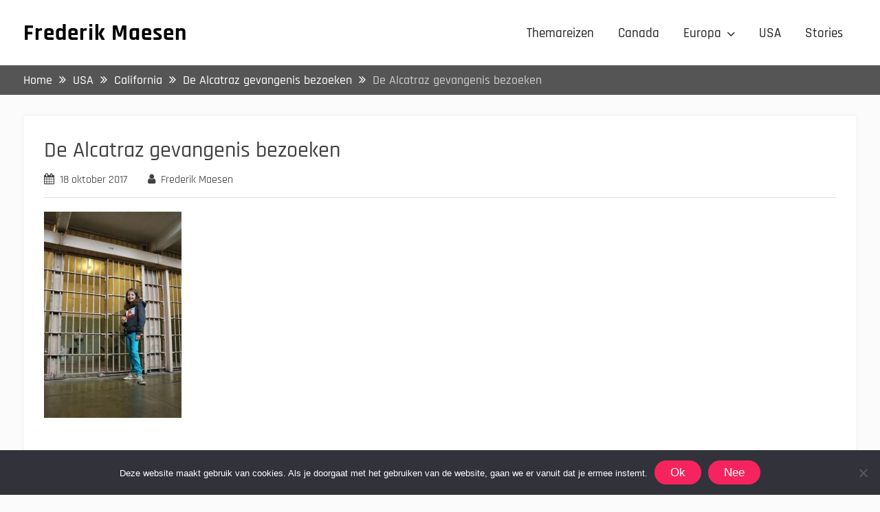

--- FILE ---
content_type: text/html; charset=UTF-8
request_url: https://www.frederikmaesen.be/alcatraz-gevangenis-bezoeken/img_2296/
body_size: 10109
content:
<!DOCTYPE html> <html lang="nl-NL"><head>
	    <meta charset="UTF-8">
    <meta name="viewport" content="width=device-width, initial-scale=1">
    <link rel="profile" href="http://gmpg.org/xfn/11">
    <link rel="pingback" href="https://www.frederikmaesen.be/xmlrpc.php">
    
<meta name='robots' content='index, follow, max-image-preview:large, max-snippet:-1, max-video-preview:-1' />
	<style>img:is([sizes="auto" i], [sizes^="auto," i]) { contain-intrinsic-size: 3000px 1500px }</style>
	
	<!-- This site is optimized with the Yoast SEO plugin v25.3.1 - https://yoast.com/wordpress/plugins/seo/ -->
	<title>De Alcatraz gevangenis bezoeken - Frederik Maesen</title>
	<link rel="canonical" href="https://www.frederikmaesen.be/alcatraz-gevangenis-bezoeken/img_2296/" />
	<meta property="og:locale" content="nl_NL" />
	<meta property="og:type" content="article" />
	<meta property="og:title" content="De Alcatraz gevangenis bezoeken - Frederik Maesen" />
	<meta property="og:url" content="https://www.frederikmaesen.be/alcatraz-gevangenis-bezoeken/img_2296/" />
	<meta property="og:site_name" content="Frederik Maesen" />
	<meta property="article:modified_time" content="2017-10-18T18:46:46+00:00" />
	<meta property="og:image" content="https://www.frederikmaesen.be/alcatraz-gevangenis-bezoeken/img_2296" />
	<meta property="og:image:width" content="1365" />
	<meta property="og:image:height" content="2048" />
	<meta property="og:image:type" content="image/jpeg" />
	<meta name="twitter:card" content="summary_large_image" />
	<script type="application/ld+json" class="yoast-schema-graph">{"@context":"https://schema.org","@graph":[{"@type":"WebPage","@id":"https://www.frederikmaesen.be/alcatraz-gevangenis-bezoeken/img_2296/","url":"https://www.frederikmaesen.be/alcatraz-gevangenis-bezoeken/img_2296/","name":"De Alcatraz gevangenis bezoeken - Frederik Maesen","isPartOf":{"@id":"https://www.frederikmaesen.be/#website"},"primaryImageOfPage":{"@id":"https://www.frederikmaesen.be/alcatraz-gevangenis-bezoeken/img_2296/#primaryimage"},"image":{"@id":"https://www.frederikmaesen.be/alcatraz-gevangenis-bezoeken/img_2296/#primaryimage"},"thumbnailUrl":"https://www.frederikmaesen.be/wp-content/uploads/2017/10/IMG_2296.jpg","datePublished":"2017-10-18T18:46:32+00:00","dateModified":"2017-10-18T18:46:46+00:00","breadcrumb":{"@id":"https://www.frederikmaesen.be/alcatraz-gevangenis-bezoeken/img_2296/#breadcrumb"},"inLanguage":"nl-NL","potentialAction":[{"@type":"ReadAction","target":["https://www.frederikmaesen.be/alcatraz-gevangenis-bezoeken/img_2296/"]}]},{"@type":"ImageObject","inLanguage":"nl-NL","@id":"https://www.frederikmaesen.be/alcatraz-gevangenis-bezoeken/img_2296/#primaryimage","url":"https://www.frederikmaesen.be/wp-content/uploads/2017/10/IMG_2296.jpg","contentUrl":"https://www.frederikmaesen.be/wp-content/uploads/2017/10/IMG_2296.jpg","width":1365,"height":2048,"caption":"De Alcatraz gevangenis bezoeken"},{"@type":"BreadcrumbList","@id":"https://www.frederikmaesen.be/alcatraz-gevangenis-bezoeken/img_2296/#breadcrumb","itemListElement":[{"@type":"ListItem","position":1,"name":"Home","item":"https://www.frederikmaesen.be/"},{"@type":"ListItem","position":2,"name":"De Alcatraz gevangenis bezoeken","item":"https://www.frederikmaesen.be/alcatraz-gevangenis-bezoeken/"},{"@type":"ListItem","position":3,"name":"De Alcatraz gevangenis bezoeken"}]},{"@type":"WebSite","@id":"https://www.frederikmaesen.be/#website","url":"https://www.frederikmaesen.be/","name":"Frederik Maesen","description":"Collect moments not things","potentialAction":[{"@type":"SearchAction","target":{"@type":"EntryPoint","urlTemplate":"https://www.frederikmaesen.be/?s={search_term_string}"},"query-input":{"@type":"PropertyValueSpecification","valueRequired":true,"valueName":"search_term_string"}}],"inLanguage":"nl-NL"}]}</script>
	<!-- / Yoast SEO plugin. -->


<link rel="alternate" type="application/rss+xml" title="Frederik Maesen &raquo; feed" href="https://www.frederikmaesen.be/feed/" />
<link rel="alternate" type="application/rss+xml" title="Frederik Maesen &raquo; reacties feed" href="https://www.frederikmaesen.be/comments/feed/" />
<link rel="alternate" type="application/rss+xml" title="Frederik Maesen &raquo; De Alcatraz gevangenis bezoeken reacties feed" href="https://www.frederikmaesen.be/alcatraz-gevangenis-bezoeken/img_2296/feed/" />
<link rel="alternate" type="application/rss+xml" title="Frederik Maesen &raquo; Verhalen feed" href="https://www.frederikmaesen.be/web-stories/feed/"><script type="text/javascript">
/* <![CDATA[ */
window._wpemojiSettings = {"baseUrl":"https:\/\/s.w.org\/images\/core\/emoji\/16.0.1\/72x72\/","ext":".png","svgUrl":"https:\/\/s.w.org\/images\/core\/emoji\/16.0.1\/svg\/","svgExt":".svg","source":{"concatemoji":"https:\/\/www.frederikmaesen.be\/wp-includes\/js\/wp-emoji-release.min.js?ver=6.8.3"}};
/*! This file is auto-generated */
!function(s,n){var o,i,e;function c(e){try{var t={supportTests:e,timestamp:(new Date).valueOf()};sessionStorage.setItem(o,JSON.stringify(t))}catch(e){}}function p(e,t,n){e.clearRect(0,0,e.canvas.width,e.canvas.height),e.fillText(t,0,0);var t=new Uint32Array(e.getImageData(0,0,e.canvas.width,e.canvas.height).data),a=(e.clearRect(0,0,e.canvas.width,e.canvas.height),e.fillText(n,0,0),new Uint32Array(e.getImageData(0,0,e.canvas.width,e.canvas.height).data));return t.every(function(e,t){return e===a[t]})}function u(e,t){e.clearRect(0,0,e.canvas.width,e.canvas.height),e.fillText(t,0,0);for(var n=e.getImageData(16,16,1,1),a=0;a<n.data.length;a++)if(0!==n.data[a])return!1;return!0}function f(e,t,n,a){switch(t){case"flag":return n(e,"\ud83c\udff3\ufe0f\u200d\u26a7\ufe0f","\ud83c\udff3\ufe0f\u200b\u26a7\ufe0f")?!1:!n(e,"\ud83c\udde8\ud83c\uddf6","\ud83c\udde8\u200b\ud83c\uddf6")&&!n(e,"\ud83c\udff4\udb40\udc67\udb40\udc62\udb40\udc65\udb40\udc6e\udb40\udc67\udb40\udc7f","\ud83c\udff4\u200b\udb40\udc67\u200b\udb40\udc62\u200b\udb40\udc65\u200b\udb40\udc6e\u200b\udb40\udc67\u200b\udb40\udc7f");case"emoji":return!a(e,"\ud83e\udedf")}return!1}function g(e,t,n,a){var r="undefined"!=typeof WorkerGlobalScope&&self instanceof WorkerGlobalScope?new OffscreenCanvas(300,150):s.createElement("canvas"),o=r.getContext("2d",{willReadFrequently:!0}),i=(o.textBaseline="top",o.font="600 32px Arial",{});return e.forEach(function(e){i[e]=t(o,e,n,a)}),i}function t(e){var t=s.createElement("script");t.src=e,t.defer=!0,s.head.appendChild(t)}"undefined"!=typeof Promise&&(o="wpEmojiSettingsSupports",i=["flag","emoji"],n.supports={everything:!0,everythingExceptFlag:!0},e=new Promise(function(e){s.addEventListener("DOMContentLoaded",e,{once:!0})}),new Promise(function(t){var n=function(){try{var e=JSON.parse(sessionStorage.getItem(o));if("object"==typeof e&&"number"==typeof e.timestamp&&(new Date).valueOf()<e.timestamp+604800&&"object"==typeof e.supportTests)return e.supportTests}catch(e){}return null}();if(!n){if("undefined"!=typeof Worker&&"undefined"!=typeof OffscreenCanvas&&"undefined"!=typeof URL&&URL.createObjectURL&&"undefined"!=typeof Blob)try{var e="postMessage("+g.toString()+"("+[JSON.stringify(i),f.toString(),p.toString(),u.toString()].join(",")+"));",a=new Blob([e],{type:"text/javascript"}),r=new Worker(URL.createObjectURL(a),{name:"wpTestEmojiSupports"});return void(r.onmessage=function(e){c(n=e.data),r.terminate(),t(n)})}catch(e){}c(n=g(i,f,p,u))}t(n)}).then(function(e){for(var t in e)n.supports[t]=e[t],n.supports.everything=n.supports.everything&&n.supports[t],"flag"!==t&&(n.supports.everythingExceptFlag=n.supports.everythingExceptFlag&&n.supports[t]);n.supports.everythingExceptFlag=n.supports.everythingExceptFlag&&!n.supports.flag,n.DOMReady=!1,n.readyCallback=function(){n.DOMReady=!0}}).then(function(){return e}).then(function(){var e;n.supports.everything||(n.readyCallback(),(e=n.source||{}).concatemoji?t(e.concatemoji):e.wpemoji&&e.twemoji&&(t(e.twemoji),t(e.wpemoji)))}))}((window,document),window._wpemojiSettings);
/* ]]> */
</script>
<style id='wp-emoji-styles-inline-css' type='text/css'>

	img.wp-smiley, img.emoji {
		display: inline !important;
		border: none !important;
		box-shadow: none !important;
		height: 1em !important;
		width: 1em !important;
		margin: 0 0.07em !important;
		vertical-align: -0.1em !important;
		background: none !important;
		padding: 0 !important;
	}
</style>
<link rel='stylesheet' id='wp-block-library-css' href='https://www.frederikmaesen.be/wp-includes/css/dist/block-library/style.min.css?ver=6.8.3' type='text/css' media='all' />
<style id='wp-block-library-theme-inline-css' type='text/css'>
.wp-block-audio :where(figcaption){color:#555;font-size:13px;text-align:center}.is-dark-theme .wp-block-audio :where(figcaption){color:#ffffffa6}.wp-block-audio{margin:0 0 1em}.wp-block-code{border:1px solid #ccc;border-radius:4px;font-family:Menlo,Consolas,monaco,monospace;padding:.8em 1em}.wp-block-embed :where(figcaption){color:#555;font-size:13px;text-align:center}.is-dark-theme .wp-block-embed :where(figcaption){color:#ffffffa6}.wp-block-embed{margin:0 0 1em}.blocks-gallery-caption{color:#555;font-size:13px;text-align:center}.is-dark-theme .blocks-gallery-caption{color:#ffffffa6}:root :where(.wp-block-image figcaption){color:#555;font-size:13px;text-align:center}.is-dark-theme :root :where(.wp-block-image figcaption){color:#ffffffa6}.wp-block-image{margin:0 0 1em}.wp-block-pullquote{border-bottom:4px solid;border-top:4px solid;color:currentColor;margin-bottom:1.75em}.wp-block-pullquote cite,.wp-block-pullquote footer,.wp-block-pullquote__citation{color:currentColor;font-size:.8125em;font-style:normal;text-transform:uppercase}.wp-block-quote{border-left:.25em solid;margin:0 0 1.75em;padding-left:1em}.wp-block-quote cite,.wp-block-quote footer{color:currentColor;font-size:.8125em;font-style:normal;position:relative}.wp-block-quote:where(.has-text-align-right){border-left:none;border-right:.25em solid;padding-left:0;padding-right:1em}.wp-block-quote:where(.has-text-align-center){border:none;padding-left:0}.wp-block-quote.is-large,.wp-block-quote.is-style-large,.wp-block-quote:where(.is-style-plain){border:none}.wp-block-search .wp-block-search__label{font-weight:700}.wp-block-search__button{border:1px solid #ccc;padding:.375em .625em}:where(.wp-block-group.has-background){padding:1.25em 2.375em}.wp-block-separator.has-css-opacity{opacity:.4}.wp-block-separator{border:none;border-bottom:2px solid;margin-left:auto;margin-right:auto}.wp-block-separator.has-alpha-channel-opacity{opacity:1}.wp-block-separator:not(.is-style-wide):not(.is-style-dots){width:100px}.wp-block-separator.has-background:not(.is-style-dots){border-bottom:none;height:1px}.wp-block-separator.has-background:not(.is-style-wide):not(.is-style-dots){height:2px}.wp-block-table{margin:0 0 1em}.wp-block-table td,.wp-block-table th{word-break:normal}.wp-block-table :where(figcaption){color:#555;font-size:13px;text-align:center}.is-dark-theme .wp-block-table :where(figcaption){color:#ffffffa6}.wp-block-video :where(figcaption){color:#555;font-size:13px;text-align:center}.is-dark-theme .wp-block-video :where(figcaption){color:#ffffffa6}.wp-block-video{margin:0 0 1em}:root :where(.wp-block-template-part.has-background){margin-bottom:0;margin-top:0;padding:1.25em 2.375em}
</style>
<style id='classic-theme-styles-inline-css' type='text/css'>
/*! This file is auto-generated */
.wp-block-button__link{color:#fff;background-color:#32373c;border-radius:9999px;box-shadow:none;text-decoration:none;padding:calc(.667em + 2px) calc(1.333em + 2px);font-size:1.125em}.wp-block-file__button{background:#32373c;color:#fff;text-decoration:none}
</style>
<style id='global-styles-inline-css' type='text/css'>
:root{--wp--preset--aspect-ratio--square: 1;--wp--preset--aspect-ratio--4-3: 4/3;--wp--preset--aspect-ratio--3-4: 3/4;--wp--preset--aspect-ratio--3-2: 3/2;--wp--preset--aspect-ratio--2-3: 2/3;--wp--preset--aspect-ratio--16-9: 16/9;--wp--preset--aspect-ratio--9-16: 9/16;--wp--preset--color--black: #111111;--wp--preset--color--cyan-bluish-gray: #abb8c3;--wp--preset--color--white: #ffffff;--wp--preset--color--pale-pink: #f78da7;--wp--preset--color--vivid-red: #cf2e2e;--wp--preset--color--luminous-vivid-orange: #ff6900;--wp--preset--color--luminous-vivid-amber: #fcb900;--wp--preset--color--light-green-cyan: #7bdcb5;--wp--preset--color--vivid-green-cyan: #00d084;--wp--preset--color--pale-cyan-blue: #8ed1fc;--wp--preset--color--vivid-cyan-blue: #0693e3;--wp--preset--color--vivid-purple: #9b51e0;--wp--preset--color--gray: #f4f4f4;--wp--preset--color--blue: #1b8be0;--wp--preset--color--orange: #ffc300;--wp--preset--color--red: #f5245f;--wp--preset--gradient--vivid-cyan-blue-to-vivid-purple: linear-gradient(135deg,rgba(6,147,227,1) 0%,rgb(155,81,224) 100%);--wp--preset--gradient--light-green-cyan-to-vivid-green-cyan: linear-gradient(135deg,rgb(122,220,180) 0%,rgb(0,208,130) 100%);--wp--preset--gradient--luminous-vivid-amber-to-luminous-vivid-orange: linear-gradient(135deg,rgba(252,185,0,1) 0%,rgba(255,105,0,1) 100%);--wp--preset--gradient--luminous-vivid-orange-to-vivid-red: linear-gradient(135deg,rgba(255,105,0,1) 0%,rgb(207,46,46) 100%);--wp--preset--gradient--very-light-gray-to-cyan-bluish-gray: linear-gradient(135deg,rgb(238,238,238) 0%,rgb(169,184,195) 100%);--wp--preset--gradient--cool-to-warm-spectrum: linear-gradient(135deg,rgb(74,234,220) 0%,rgb(151,120,209) 20%,rgb(207,42,186) 40%,rgb(238,44,130) 60%,rgb(251,105,98) 80%,rgb(254,248,76) 100%);--wp--preset--gradient--blush-light-purple: linear-gradient(135deg,rgb(255,206,236) 0%,rgb(152,150,240) 100%);--wp--preset--gradient--blush-bordeaux: linear-gradient(135deg,rgb(254,205,165) 0%,rgb(254,45,45) 50%,rgb(107,0,62) 100%);--wp--preset--gradient--luminous-dusk: linear-gradient(135deg,rgb(255,203,112) 0%,rgb(199,81,192) 50%,rgb(65,88,208) 100%);--wp--preset--gradient--pale-ocean: linear-gradient(135deg,rgb(255,245,203) 0%,rgb(182,227,212) 50%,rgb(51,167,181) 100%);--wp--preset--gradient--electric-grass: linear-gradient(135deg,rgb(202,248,128) 0%,rgb(113,206,126) 100%);--wp--preset--gradient--midnight: linear-gradient(135deg,rgb(2,3,129) 0%,rgb(40,116,252) 100%);--wp--preset--font-size--small: 14px;--wp--preset--font-size--medium: 20px;--wp--preset--font-size--large: 42px;--wp--preset--font-size--x-large: 42px;--wp--preset--font-size--normal: 18px;--wp--preset--font-size--huge: 54px;--wp--preset--spacing--20: 0.44rem;--wp--preset--spacing--30: 0.67rem;--wp--preset--spacing--40: 1rem;--wp--preset--spacing--50: 1.5rem;--wp--preset--spacing--60: 2.25rem;--wp--preset--spacing--70: 3.38rem;--wp--preset--spacing--80: 5.06rem;--wp--preset--shadow--natural: 6px 6px 9px rgba(0, 0, 0, 0.2);--wp--preset--shadow--deep: 12px 12px 50px rgba(0, 0, 0, 0.4);--wp--preset--shadow--sharp: 6px 6px 0px rgba(0, 0, 0, 0.2);--wp--preset--shadow--outlined: 6px 6px 0px -3px rgba(255, 255, 255, 1), 6px 6px rgba(0, 0, 0, 1);--wp--preset--shadow--crisp: 6px 6px 0px rgba(0, 0, 0, 1);}:where(.is-layout-flex){gap: 0.5em;}:where(.is-layout-grid){gap: 0.5em;}body .is-layout-flex{display: flex;}.is-layout-flex{flex-wrap: wrap;align-items: center;}.is-layout-flex > :is(*, div){margin: 0;}body .is-layout-grid{display: grid;}.is-layout-grid > :is(*, div){margin: 0;}:where(.wp-block-columns.is-layout-flex){gap: 2em;}:where(.wp-block-columns.is-layout-grid){gap: 2em;}:where(.wp-block-post-template.is-layout-flex){gap: 1.25em;}:where(.wp-block-post-template.is-layout-grid){gap: 1.25em;}.has-black-color{color: var(--wp--preset--color--black) !important;}.has-cyan-bluish-gray-color{color: var(--wp--preset--color--cyan-bluish-gray) !important;}.has-white-color{color: var(--wp--preset--color--white) !important;}.has-pale-pink-color{color: var(--wp--preset--color--pale-pink) !important;}.has-vivid-red-color{color: var(--wp--preset--color--vivid-red) !important;}.has-luminous-vivid-orange-color{color: var(--wp--preset--color--luminous-vivid-orange) !important;}.has-luminous-vivid-amber-color{color: var(--wp--preset--color--luminous-vivid-amber) !important;}.has-light-green-cyan-color{color: var(--wp--preset--color--light-green-cyan) !important;}.has-vivid-green-cyan-color{color: var(--wp--preset--color--vivid-green-cyan) !important;}.has-pale-cyan-blue-color{color: var(--wp--preset--color--pale-cyan-blue) !important;}.has-vivid-cyan-blue-color{color: var(--wp--preset--color--vivid-cyan-blue) !important;}.has-vivid-purple-color{color: var(--wp--preset--color--vivid-purple) !important;}.has-black-background-color{background-color: var(--wp--preset--color--black) !important;}.has-cyan-bluish-gray-background-color{background-color: var(--wp--preset--color--cyan-bluish-gray) !important;}.has-white-background-color{background-color: var(--wp--preset--color--white) !important;}.has-pale-pink-background-color{background-color: var(--wp--preset--color--pale-pink) !important;}.has-vivid-red-background-color{background-color: var(--wp--preset--color--vivid-red) !important;}.has-luminous-vivid-orange-background-color{background-color: var(--wp--preset--color--luminous-vivid-orange) !important;}.has-luminous-vivid-amber-background-color{background-color: var(--wp--preset--color--luminous-vivid-amber) !important;}.has-light-green-cyan-background-color{background-color: var(--wp--preset--color--light-green-cyan) !important;}.has-vivid-green-cyan-background-color{background-color: var(--wp--preset--color--vivid-green-cyan) !important;}.has-pale-cyan-blue-background-color{background-color: var(--wp--preset--color--pale-cyan-blue) !important;}.has-vivid-cyan-blue-background-color{background-color: var(--wp--preset--color--vivid-cyan-blue) !important;}.has-vivid-purple-background-color{background-color: var(--wp--preset--color--vivid-purple) !important;}.has-black-border-color{border-color: var(--wp--preset--color--black) !important;}.has-cyan-bluish-gray-border-color{border-color: var(--wp--preset--color--cyan-bluish-gray) !important;}.has-white-border-color{border-color: var(--wp--preset--color--white) !important;}.has-pale-pink-border-color{border-color: var(--wp--preset--color--pale-pink) !important;}.has-vivid-red-border-color{border-color: var(--wp--preset--color--vivid-red) !important;}.has-luminous-vivid-orange-border-color{border-color: var(--wp--preset--color--luminous-vivid-orange) !important;}.has-luminous-vivid-amber-border-color{border-color: var(--wp--preset--color--luminous-vivid-amber) !important;}.has-light-green-cyan-border-color{border-color: var(--wp--preset--color--light-green-cyan) !important;}.has-vivid-green-cyan-border-color{border-color: var(--wp--preset--color--vivid-green-cyan) !important;}.has-pale-cyan-blue-border-color{border-color: var(--wp--preset--color--pale-cyan-blue) !important;}.has-vivid-cyan-blue-border-color{border-color: var(--wp--preset--color--vivid-cyan-blue) !important;}.has-vivid-purple-border-color{border-color: var(--wp--preset--color--vivid-purple) !important;}.has-vivid-cyan-blue-to-vivid-purple-gradient-background{background: var(--wp--preset--gradient--vivid-cyan-blue-to-vivid-purple) !important;}.has-light-green-cyan-to-vivid-green-cyan-gradient-background{background: var(--wp--preset--gradient--light-green-cyan-to-vivid-green-cyan) !important;}.has-luminous-vivid-amber-to-luminous-vivid-orange-gradient-background{background: var(--wp--preset--gradient--luminous-vivid-amber-to-luminous-vivid-orange) !important;}.has-luminous-vivid-orange-to-vivid-red-gradient-background{background: var(--wp--preset--gradient--luminous-vivid-orange-to-vivid-red) !important;}.has-very-light-gray-to-cyan-bluish-gray-gradient-background{background: var(--wp--preset--gradient--very-light-gray-to-cyan-bluish-gray) !important;}.has-cool-to-warm-spectrum-gradient-background{background: var(--wp--preset--gradient--cool-to-warm-spectrum) !important;}.has-blush-light-purple-gradient-background{background: var(--wp--preset--gradient--blush-light-purple) !important;}.has-blush-bordeaux-gradient-background{background: var(--wp--preset--gradient--blush-bordeaux) !important;}.has-luminous-dusk-gradient-background{background: var(--wp--preset--gradient--luminous-dusk) !important;}.has-pale-ocean-gradient-background{background: var(--wp--preset--gradient--pale-ocean) !important;}.has-electric-grass-gradient-background{background: var(--wp--preset--gradient--electric-grass) !important;}.has-midnight-gradient-background{background: var(--wp--preset--gradient--midnight) !important;}.has-small-font-size{font-size: var(--wp--preset--font-size--small) !important;}.has-medium-font-size{font-size: var(--wp--preset--font-size--medium) !important;}.has-large-font-size{font-size: var(--wp--preset--font-size--large) !important;}.has-x-large-font-size{font-size: var(--wp--preset--font-size--x-large) !important;}
:where(.wp-block-post-template.is-layout-flex){gap: 1.25em;}:where(.wp-block-post-template.is-layout-grid){gap: 1.25em;}
:where(.wp-block-columns.is-layout-flex){gap: 2em;}:where(.wp-block-columns.is-layout-grid){gap: 2em;}
:root :where(.wp-block-pullquote){font-size: 1.5em;line-height: 1.6;}
</style>
<link rel='stylesheet' id='cookie-notice-front-css' href='https://www.frederikmaesen.be/wp-content/plugins/cookie-notice/css/front.min.css?ver=2.5.6' type='text/css' media='all' />
<link rel='stylesheet' id='font-awesome-css' href='https://www.frederikmaesen.be/wp-content/themes/photomania/third-party/font-awesome/css/font-awesome.min.css?ver=4.7.0' type='text/css' media='all' />
<link rel='stylesheet' id='photomania-google-fonts-css' href='https://www.frederikmaesen.be/wp-content/fonts/877292ca2532f81aa5f71a9e475f9951.css' type='text/css' media='all' />
<link rel='stylesheet' id='jquery-sidr-css' href='https://www.frederikmaesen.be/wp-content/themes/photomania/third-party/sidr/css/jquery.sidr.dark.min.css?ver=2.2.1' type='text/css' media='all' />
<link rel='stylesheet' id='jquery-magnific-popup-css' href='https://www.frederikmaesen.be/wp-content/themes/photomania/third-party/magnific-popup/css/magnific-popup.min.css?ver=1.1.0' type='text/css' media='all' />
<link rel='stylesheet' id='photomania-style-css' href='https://www.frederikmaesen.be/wp-content/themes/photomania/style.css?ver=20240315-184011' type='text/css' media='all' />
<link rel='stylesheet' id='photomania-block-style-css' href='https://www.frederikmaesen.be/wp-content/themes/photomania/css/blocks.css?ver=20240315-184011' type='text/css' media='all' />
<style id='akismet-widget-style-inline-css' type='text/css'>

			.a-stats {
				--akismet-color-mid-green: #357b49;
				--akismet-color-white: #fff;
				--akismet-color-light-grey: #f6f7f7;

				max-width: 350px;
				width: auto;
			}

			.a-stats * {
				all: unset;
				box-sizing: border-box;
			}

			.a-stats strong {
				font-weight: 600;
			}

			.a-stats a.a-stats__link,
			.a-stats a.a-stats__link:visited,
			.a-stats a.a-stats__link:active {
				background: var(--akismet-color-mid-green);
				border: none;
				box-shadow: none;
				border-radius: 8px;
				color: var(--akismet-color-white);
				cursor: pointer;
				display: block;
				font-family: -apple-system, BlinkMacSystemFont, 'Segoe UI', 'Roboto', 'Oxygen-Sans', 'Ubuntu', 'Cantarell', 'Helvetica Neue', sans-serif;
				font-weight: 500;
				padding: 12px;
				text-align: center;
				text-decoration: none;
				transition: all 0.2s ease;
			}

			/* Extra specificity to deal with TwentyTwentyOne focus style */
			.widget .a-stats a.a-stats__link:focus {
				background: var(--akismet-color-mid-green);
				color: var(--akismet-color-white);
				text-decoration: none;
			}

			.a-stats a.a-stats__link:hover {
				filter: brightness(110%);
				box-shadow: 0 4px 12px rgba(0, 0, 0, 0.06), 0 0 2px rgba(0, 0, 0, 0.16);
			}

			.a-stats .count {
				color: var(--akismet-color-white);
				display: block;
				font-size: 1.5em;
				line-height: 1.4;
				padding: 0 13px;
				white-space: nowrap;
			}
		
</style>
<script type="text/javascript" id="cookie-notice-front-js-before">
/* <![CDATA[ */
var cnArgs = {"ajaxUrl":"https:\/\/www.frederikmaesen.be\/wp-admin\/admin-ajax.php","nonce":"1e3f67dcf5","hideEffect":"fade","position":"bottom","onScroll":false,"onScrollOffset":100,"onClick":false,"cookieName":"cookie_notice_accepted","cookieTime":7862400,"cookieTimeRejected":2592000,"globalCookie":false,"redirection":false,"cache":false,"revokeCookies":false,"revokeCookiesOpt":"automatic"};
/* ]]> */
</script>
<script type="text/javascript" src="https://www.frederikmaesen.be/wp-content/plugins/cookie-notice/js/front.min.js?ver=2.5.6" id="cookie-notice-front-js"></script>
<script type="text/javascript" src="https://www.frederikmaesen.be/wp-includes/js/jquery/jquery.min.js?ver=3.7.1" id="jquery-core-js"></script>
<script type="text/javascript" src="https://www.frederikmaesen.be/wp-includes/js/jquery/jquery-migrate.min.js?ver=3.4.1" id="jquery-migrate-js"></script>
<link rel="https://api.w.org/" href="https://www.frederikmaesen.be/wp-json/" /><link rel="alternate" title="JSON" type="application/json" href="https://www.frederikmaesen.be/wp-json/wp/v2/media/372" /><link rel="EditURI" type="application/rsd+xml" title="RSD" href="https://www.frederikmaesen.be/xmlrpc.php?rsd" />
<meta name="generator" content="WordPress 6.8.3" />
<link rel='shortlink' href='https://www.frederikmaesen.be/?p=372' />
<link rel="alternate" title="oEmbed (JSON)" type="application/json+oembed" href="https://www.frederikmaesen.be/wp-json/oembed/1.0/embed?url=https%3A%2F%2Fwww.frederikmaesen.be%2Falcatraz-gevangenis-bezoeken%2Fimg_2296%2F" />
<link rel="alternate" title="oEmbed (XML)" type="text/xml+oembed" href="https://www.frederikmaesen.be/wp-json/oembed/1.0/embed?url=https%3A%2F%2Fwww.frederikmaesen.be%2Falcatraz-gevangenis-bezoeken%2Fimg_2296%2F&#038;format=xml" />
<link rel="amphtml" href="https://www.frederikmaesen.be/alcatraz-gevangenis-bezoeken/img_2296/?amp"><link rel="icon" href="https://www.frederikmaesen.be/wp-content/uploads/2019/05/cropped-favicon-1-32x32.png" sizes="32x32" />
<link rel="icon" href="https://www.frederikmaesen.be/wp-content/uploads/2019/05/cropped-favicon-1-192x192.png" sizes="192x192" />
<link rel="apple-touch-icon" href="https://www.frederikmaesen.be/wp-content/uploads/2019/05/cropped-favicon-1-180x180.png" />
<meta name="msapplication-TileImage" content="https://www.frederikmaesen.be/wp-content/uploads/2019/05/cropped-favicon-1-270x270.png" />
</head>

<body class="attachment wp-singular attachment-template-default single single-attachment postid-372 attachmentid-372 attachment-jpeg wp-embed-responsive wp-theme-photomania cookies-not-set global-layout-no-sidebar slider-disabled">

	
	    <div id="page" class="hfeed site">
    <a class="skip-link screen-reader-text" href="#content">Skip to content</a>		<a id="mobile-trigger" href="#mob-menu"><i class="fa fa-bars"></i></a>
		<div id="mob-menu">
			<ul id="menu-menu-boven" class="menu"><li id="menu-item-7286" class="menu-item menu-item-type-post_type menu-item-object-page menu-item-7286"><a href="https://www.frederikmaesen.be/themareizen/">Themareizen</a></li>
<li id="menu-item-8136" class="menu-item menu-item-type-post_type menu-item-object-page menu-item-8136"><a href="https://www.frederikmaesen.be/canada/">Canada</a></li>
<li id="menu-item-163" class="menu-item menu-item-type-taxonomy menu-item-object-category menu-item-has-children menu-item-163"><a href="https://www.frederikmaesen.be/category/europa/">Europa</a>
<ul class="sub-menu">
	<li id="menu-item-268" class="menu-item menu-item-type-taxonomy menu-item-object-category menu-item-268"><a href="https://www.frederikmaesen.be/category/europa/belgie/">België</a></li>
	<li id="menu-item-1328" class="menu-item menu-item-type-taxonomy menu-item-object-category menu-item-1328"><a href="https://www.frederikmaesen.be/category/europa/duitsland/">Duitsland</a></li>
	<li id="menu-item-270" class="menu-item menu-item-type-taxonomy menu-item-object-category menu-item-270"><a href="https://www.frederikmaesen.be/category/europa/italie/">Italië</a></li>
	<li id="menu-item-269" class="menu-item menu-item-type-taxonomy menu-item-object-category menu-item-269"><a href="https://www.frederikmaesen.be/category/europa/oostenrijk/">Oostenrijk</a></li>
</ul>
</li>
<li id="menu-item-7794" class="menu-item menu-item-type-post_type menu-item-object-page menu-item-7794"><a href="https://www.frederikmaesen.be/verenigde-staten/">USA</a></li>
<li id="menu-item-8476" class="menu-item menu-item-type-custom menu-item-object-custom menu-item-8476"><a href="https://www.frederikmaesen.be/web-stories/">Stories</a></li>
</ul>		</div><!-- #mob-menu -->
		
    <header id="masthead" class="site-header" role="banner"><div class="container">			    <div class="site-branding">

			
													<div id="site-identity">
																		<p class="site-title"><a href="https://www.frederikmaesen.be/" rel="home">Frederik Maesen</a></p>
																				</div><!-- #site-identity -->
				    </div><!-- .site-branding -->
	    <div id="header-social">
			<div class="widget photomania_widget_social"></div>	    </div><!-- #header-social -->
	    <div id="main-nav">
	        <nav id="site-navigation" class="main-navigation" role="navigation">
	            <div class="wrap-menu-content">
					<div class="menu-menu-boven-container"><ul id="primary-menu" class="menu"><li class="menu-item menu-item-type-post_type menu-item-object-page menu-item-7286"><a href="https://www.frederikmaesen.be/themareizen/">Themareizen</a></li>
<li class="menu-item menu-item-type-post_type menu-item-object-page menu-item-8136"><a href="https://www.frederikmaesen.be/canada/">Canada</a></li>
<li class="menu-item menu-item-type-taxonomy menu-item-object-category menu-item-has-children menu-item-163"><a href="https://www.frederikmaesen.be/category/europa/">Europa</a>
<ul class="sub-menu">
	<li class="menu-item menu-item-type-taxonomy menu-item-object-category menu-item-268"><a href="https://www.frederikmaesen.be/category/europa/belgie/">België</a></li>
	<li class="menu-item menu-item-type-taxonomy menu-item-object-category menu-item-1328"><a href="https://www.frederikmaesen.be/category/europa/duitsland/">Duitsland</a></li>
	<li class="menu-item menu-item-type-taxonomy menu-item-object-category menu-item-270"><a href="https://www.frederikmaesen.be/category/europa/italie/">Italië</a></li>
	<li class="menu-item menu-item-type-taxonomy menu-item-object-category menu-item-269"><a href="https://www.frederikmaesen.be/category/europa/oostenrijk/">Oostenrijk</a></li>
</ul>
</li>
<li class="menu-item menu-item-type-post_type menu-item-object-page menu-item-7794"><a href="https://www.frederikmaesen.be/verenigde-staten/">USA</a></li>
<li class="menu-item menu-item-type-custom menu-item-object-custom menu-item-8476"><a href="https://www.frederikmaesen.be/web-stories/">Stories</a></li>
</ul></div>	            </div><!-- .menu-content -->
	        </nav><!-- #site-navigation -->
	    </div> <!-- #main-nav -->

	        </div><!-- .container --></header><!-- #masthead -->
	<div id="breadcrumb"><div class="container"><div role="navigation" aria-label="Breadcrumbs" class="breadcrumb-trail breadcrumbs" itemprop="breadcrumb"><ul class="trail-items" itemscope itemtype="http://schema.org/BreadcrumbList"><meta name="numberOfItems" content="5" /><meta name="itemListOrder" content="Ascending" /><li itemprop="itemListElement" itemscope itemtype="http://schema.org/ListItem" class="trail-item trail-begin"><a href="https://www.frederikmaesen.be" rel="home"><span itemprop="name">Home</span></a><meta itemprop="position" content="1" /></li><li itemprop="itemListElement" itemscope itemtype="http://schema.org/ListItem" class="trail-item"><a href="https://www.frederikmaesen.be/category/usa/"><span itemprop="name">USA</span></a><meta itemprop="position" content="2" /></li><li itemprop="itemListElement" itemscope itemtype="http://schema.org/ListItem" class="trail-item"><a href="https://www.frederikmaesen.be/category/usa/california/"><span itemprop="name">California</span></a><meta itemprop="position" content="3" /></li><li itemprop="itemListElement" itemscope itemtype="http://schema.org/ListItem" class="trail-item"><a href="https://www.frederikmaesen.be/alcatraz-gevangenis-bezoeken/"><span itemprop="name">De Alcatraz gevangenis bezoeken</span></a><meta itemprop="position" content="4" /></li><li itemprop="itemListElement" itemscope itemtype="http://schema.org/ListItem" class="trail-item trail-end"><span itemprop="name">De Alcatraz gevangenis bezoeken</span><meta itemprop="position" content="5" /></li></ul></div></div><!-- .container --></div><!-- #breadcrumb --><div id="content" class="site-content"><div class="container"><div class="inner-wrapper">    
	<div id="primary" class="content-area">
		<main id="main" class="site-main" role="main">

		
			
<article id="post-372" class="post-372 attachment type-attachment status-inherit hentry">
	<header class="entry-header">
		<h1 class="entry-title">De Alcatraz gevangenis bezoeken</h1>		<div class="entry-meta">
			<span class="posted-on"><a href="https://www.frederikmaesen.be/alcatraz-gevangenis-bezoeken/img_2296/" rel="bookmark"><time class="entry-date published" datetime="2017-10-18T20:46:32+02:00">18 oktober 2017</time><time class="updated" datetime="2017-10-18T20:46:46+02:00">18 oktober 2017</time></a></span><span class="byline"> <span class="author vcard"><a class="url fn n" href="https://www.frederikmaesen.be/author/frederik-maesen/">Frederik Maesen</a></span></span>		</div><!-- .entry-meta -->
	</header><!-- .entry-header -->

    
	<div class="entry-content-wrapper">
		<div class="entry-content">
			<p class="attachment"><a href='https://www.frederikmaesen.be/wp-content/uploads/2017/10/IMG_2296.jpg'><img fetchpriority="high" decoding="async" width="200" height="300" src="https://www.frederikmaesen.be/wp-content/uploads/2017/10/IMG_2296-200x300.jpg" class="attachment-medium size-medium" alt="De Alcatraz gevangenis bezoeken" srcset="https://www.frederikmaesen.be/wp-content/uploads/2017/10/IMG_2296-200x300.jpg 200w, https://www.frederikmaesen.be/wp-content/uploads/2017/10/IMG_2296-768x1152.jpg 768w, https://www.frederikmaesen.be/wp-content/uploads/2017/10/IMG_2296-683x1024.jpg 683w, https://www.frederikmaesen.be/wp-content/uploads/2017/10/IMG_2296.jpg 1365w" sizes="(max-width: 200px) 100vw, 200px" /></a></p>
					</div><!-- .entry-content -->
	</div><!-- .entry-content-wrapper -->

	<footer class="entry-footer">
			</footer><!-- .entry-footer -->

	
</article><!-- #post-## -->

			
	<nav class="navigation post-navigation" aria-label="Berichten">
		<h2 class="screen-reader-text">Bericht navigatie</h2>
		<div class="nav-links"><div class="nav-previous"><a href="https://www.frederikmaesen.be/alcatraz-gevangenis-bezoeken/" rel="prev"><span class="meta-nav" aria-hidden="true">Previous</span> <span class="screen-reader-text">Previous post:</span> <span class="post-title">De Alcatraz gevangenis bezoeken</span></a></div></div>
	</nav>
			
<div id="comments" class="comments-area">

	
	
	
		<div id="respond" class="comment-respond">
		<h3 id="reply-title" class="comment-reply-title">Geef een reactie <small><a rel="nofollow" id="cancel-comment-reply-link" href="/alcatraz-gevangenis-bezoeken/img_2296/#respond" style="display:none;">Reactie annuleren</a></small></h3><p class="must-log-in">Je moet <a href="https://www.frederikmaesen.be/wp-login.php?redirect_to=https%3A%2F%2Fwww.frederikmaesen.be%2Falcatraz-gevangenis-bezoeken%2Fimg_2296%2F"> ingelogd zijn op</a> om een reactie te plaatsen.</p>	</div><!-- #respond -->
	
</div><!-- #comments -->

		
		</main><!-- #main -->
	</div><!-- #primary -->

</div><!-- .inner-wrapper --></div><!-- .container --></div><!-- #content -->
	<div  id="footer-widgets" ><div class="container"><div class="inner-wrapper"><div class="footer-active-1 footer-widget-area">
		<aside id="recent-posts-3" class="widget widget_recent_entries">
		<h3 class="widget-title">Recente berichten</h3>
		<ul>
											<li>
					<a href="https://www.frederikmaesen.be/brv-cez-soco-een-hangbrug-over-de-soca-rivier/">Brv Čez Sočo &#8211; een hangbrug over de Soča-rivier</a>
									</li>
											<li>
					<a href="https://www.frederikmaesen.be/een-hangbrug-met-zicht-op-het-gardameer/">Een hangbrug met zicht op het Gardameer</a>
									</li>
											<li>
					<a href="https://www.frederikmaesen.be/protest-prtbaow-ski-jas/">Protest Prtbaow Ski-jas *</a>
									</li>
											<li>
					<a href="https://www.frederikmaesen.be/de-helix-wenteltrap-bij-de-liechtensteinklamm/">De Helix wenteltrap bij de Liechtensteinklamm</a>
									</li>
					</ul>

		</aside><aside id="custom_html-2" class="widget_text widget widget_custom_html"><div class="textwidget custom-html-widget">
</div></aside></div><!-- .footer-widget-area --></div><!-- .inner-wrapper --></div><!-- .container --></div><footer id="colophon" class="site-footer" role="contentinfo"><div class="container">    
		<div class="colophon-inner">

		    
		    			    <div class="colophon-column">
			    	<div class="copyright">
			    		Copyright Frederik Maesen © All rights reserved.			    	</div><!-- .copyright -->
			    </div><!-- .colophon-column -->
		    
		    		    	<div class="colophon-column">
					<div id="footer-navigation" class="menu-footer-container"><ul id="menu-footer" class="menu"><li id="menu-item-1965" class="menu-item menu-item-type-post_type menu-item-object-page menu-item-1965"><a href="https://www.frederikmaesen.be/over-mij/contact/">Contact</a></li>
<li id="menu-item-7291" class="menu-item menu-item-type-post_type menu-item-object-page menu-item-7291"><a href="https://www.frederikmaesen.be/over-mij/">Over mij</a></li>
<li id="menu-item-7319" class="menu-item menu-item-type-post_type menu-item-object-page menu-item-7319"><a href="https://www.frederikmaesen.be/themareizen/">Themareizen</a></li>
</ul></div>		    	</div><!-- .colophon-column -->
		    
		    			    <div class="colophon-column">
			    	<div class="site-info">
			    		Photomania by <a target="_blank" rel="designer" href="https://wenthemes.com/">WEN Themes</a>			    	</div><!-- .site-info -->
			    </div><!-- .colophon-column -->
		    
		</div><!-- .colophon-inner -->

	    	</div><!-- .container --></footer><!-- #colophon -->
</div><!-- #page --><a href="#page" class="scrollup" id="btn-scrollup"><i class="fa fa-angle-up"></i></a>
<script type="speculationrules">
{"prefetch":[{"source":"document","where":{"and":[{"href_matches":"\/*"},{"not":{"href_matches":["\/wp-*.php","\/wp-admin\/*","\/wp-content\/uploads\/*","\/wp-content\/*","\/wp-content\/plugins\/*","\/wp-content\/themes\/photomania\/*","\/*\\?(.+)"]}},{"not":{"selector_matches":"a[rel~=\"nofollow\"]"}},{"not":{"selector_matches":".no-prefetch, .no-prefetch a"}}]},"eagerness":"conservative"}]}
</script>
<script type="text/javascript" src="https://www.frederikmaesen.be/wp-content/themes/photomania/js/skip-link-focus-fix.min.js?ver=20130115" id="photomania-skip-link-focus-fix-js"></script>
<script type="text/javascript" src="https://www.frederikmaesen.be/wp-content/themes/photomania/third-party/cycle2/js/jquery.cycle2.min.js?ver=2.1.6" id="jquery-cycle2-js"></script>
<script type="text/javascript" src="https://www.frederikmaesen.be/wp-content/themes/photomania/third-party/sidr/js/jquery.sidr.min.js?ver=2.2.1" id="jquery-sidr-js"></script>
<script type="text/javascript" src="https://www.frederikmaesen.be/wp-content/themes/photomania/third-party/magnific-popup/js/jquery.magnific-popup.min.js?ver=1.1.0" id="jquery-magnific-popup-js"></script>
<script type="text/javascript" src="https://www.frederikmaesen.be/wp-includes/js/underscore.min.js?ver=1.13.7" id="underscore-js"></script>
<script type="text/javascript" id="wp-util-js-extra">
/* <![CDATA[ */
var _wpUtilSettings = {"ajax":{"url":"\/wp-admin\/admin-ajax.php"}};
/* ]]> */
</script>
<script type="text/javascript" src="https://www.frederikmaesen.be/wp-includes/js/wp-util.min.js?ver=6.8.3" id="wp-util-js"></script>
<script type="text/javascript" src="https://www.frederikmaesen.be/wp-includes/js/imagesloaded.min.js?ver=5.0.0" id="imagesloaded-js"></script>
<script type="text/javascript" src="https://www.frederikmaesen.be/wp-includes/js/masonry.min.js?ver=4.2.2" id="masonry-js"></script>
<script type="text/javascript" id="photomania-custom-js-extra">
/* <![CDATA[ */
var Photomania_Custom_Options = {"go_to_top_status":"1","ajaxurl":"https:\/\/www.frederikmaesen.be\/wp-admin\/admin-ajax.php"};
/* ]]> */
</script>
<script type="text/javascript" src="https://www.frederikmaesen.be/wp-content/themes/photomania/js/custom.min.js?ver=1.0.0" id="photomania-custom-js"></script>
<script type="text/javascript" src="https://www.frederikmaesen.be/wp-includes/js/comment-reply.min.js?ver=6.8.3" id="comment-reply-js" async="async" data-wp-strategy="async"></script>
	    <script type="text/html" id="tmpl-portfolio-post">

			    <div class="portfolio-item">

			    	<div class="portfolio-item-wrapper">
			    		<div class="portfolio-thumb">
				    		<a href="{{ data.url }}"><img src="{{ data.images.thumb.url }}" width="{{ data.images.thumb.width }}" height="{{ data.images.thumb.height }}" alt="" /></a>
			    		</div>
			    		<div class="post-content">
				    					    			<h2 class="portfolio-title"><a href="{{ data.url }}">{{ data.title }}</a></h2>
			    		</div><!-- .post-content -->
    		    		
			    	</div><!-- .portfolio-item-wrapper -->

			    </div><!-- .portfolio-item -->

	    </script>
		
		<!-- Cookie Notice plugin v2.5.6 by Hu-manity.co https://hu-manity.co/ -->
		<div id="cookie-notice" role="dialog" class="cookie-notice-hidden cookie-revoke-hidden cn-position-bottom" aria-label="Cookie Notice" style="background-color: rgba(50,50,58,1);"><div class="cookie-notice-container" style="color: #fff"><span id="cn-notice-text" class="cn-text-container">Deze website maakt gebruik van cookies. Als je doorgaat met het gebruiken van de website, gaan we er vanuit dat je ermee instemt.</span><span id="cn-notice-buttons" class="cn-buttons-container"><a href="#" id="cn-accept-cookie" data-cookie-set="accept" class="cn-set-cookie cn-button cn-button-custom button" aria-label="Ok">Ok</a><a href="#" id="cn-refuse-cookie" data-cookie-set="refuse" class="cn-set-cookie cn-button cn-button-custom button" aria-label="Nee">Nee</a></span><span id="cn-close-notice" data-cookie-set="accept" class="cn-close-icon" title="Nee"></span></div>
			
		</div>
		<!-- / Cookie Notice plugin --></body>
</html>
